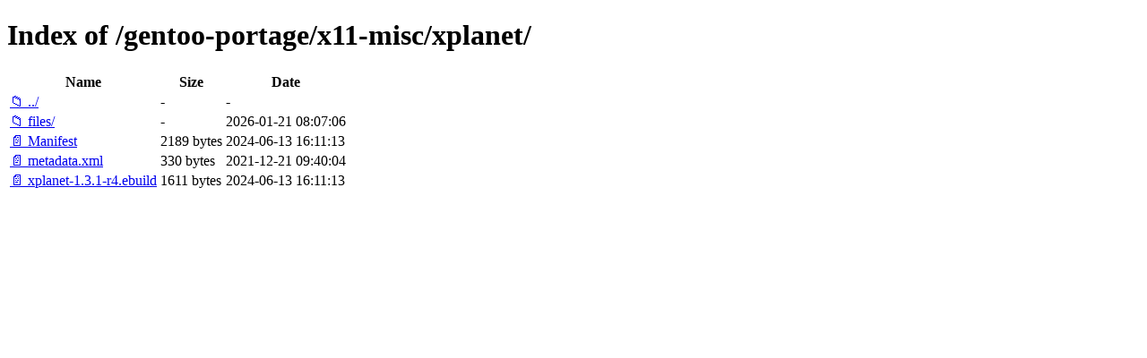

--- FILE ---
content_type: text/html; charset=utf-8
request_url: http://ftp.ru.freebsd.org/gentoo-portage/x11-misc/xplanet/
body_size: 3270
content:

<!DOCTYPE html>
<html>
<head>
    <meta charset="utf-8">
    <title>Index of /gentoo-portage/x11-misc/xplanet/</title>
    <style>
        body { font-family: Arial, sans-serif; margin: 20px; }
        h1 { border-bottom: 1px solid #ccc; padding-bottom: 10px; }
        table { width: 100%; border-collapse: collapse; }
        th, td { text-align: left; padding: 8px; border-bottom: 1px solid #ddd; }
        th { background-color: #f5f5f5; }
        .icon { width: 16px; margin-right: 5px; }
        .name { min-width: 200px; }
        .size { width: 80px; text-align: right; }
        .date { width: 150px; }
        a { text-decoration: none; color: #0066cc; }
        a:hover { text-decoration: underline; }
        .dir { color: #0066cc; font-weight: bold; }
        .file { color: #333; }
    </style>
</head>
<body>
    <h1>Index of /gentoo-portage/x11-misc/xplanet/</h1>
    <table>
        <thead>
            <tr>
                <th class="name">Name</th>
                <th class="size">Size</th>
                <th class="date">Date</th>
            </tr>
        </thead>
        <tbody>
            
            <tr>
                <td class="name">
                    <a href="/gentoo-portage/x11-misc/" class="dir">📁 ../</a>
                </td>
                <td class="size">-</td>
                <td class="date">-</td>
            </tr>
            
            
            <tr>
                <td class="name">
                    
                        
                        <a href="/gentoo-portage/x11-misc/xplanet/files/" class="dir">📁 files/</a>
                        
                    
                </td>
                <td class="size">
                    -
                </td>
                <td class="date">2026-01-21 08:07:06</td>
            </tr>
            
            <tr>
                <td class="name">
                    
                        
                        <a href="/gentoo-portage/x11-misc/xplanet/Manifest" class="file">📄 Manifest</a>
                        
                    
                </td>
                <td class="size">
                    2189 bytes
                </td>
                <td class="date">2024-06-13 16:11:13</td>
            </tr>
            
            <tr>
                <td class="name">
                    
                        
                        <a href="/gentoo-portage/x11-misc/xplanet/metadata.xml" class="file">📄 metadata.xml</a>
                        
                    
                </td>
                <td class="size">
                    330 bytes
                </td>
                <td class="date">2021-12-21 09:40:04</td>
            </tr>
            
            <tr>
                <td class="name">
                    
                        
                        <a href="/gentoo-portage/x11-misc/xplanet/xplanet-1.3.1-r4.ebuild" class="file">📄 xplanet-1.3.1-r4.ebuild</a>
                        
                    
                </td>
                <td class="size">
                    1611 bytes
                </td>
                <td class="date">2024-06-13 16:11:13</td>
            </tr>
            
        </tbody>
    </table>
</body>
</html>
